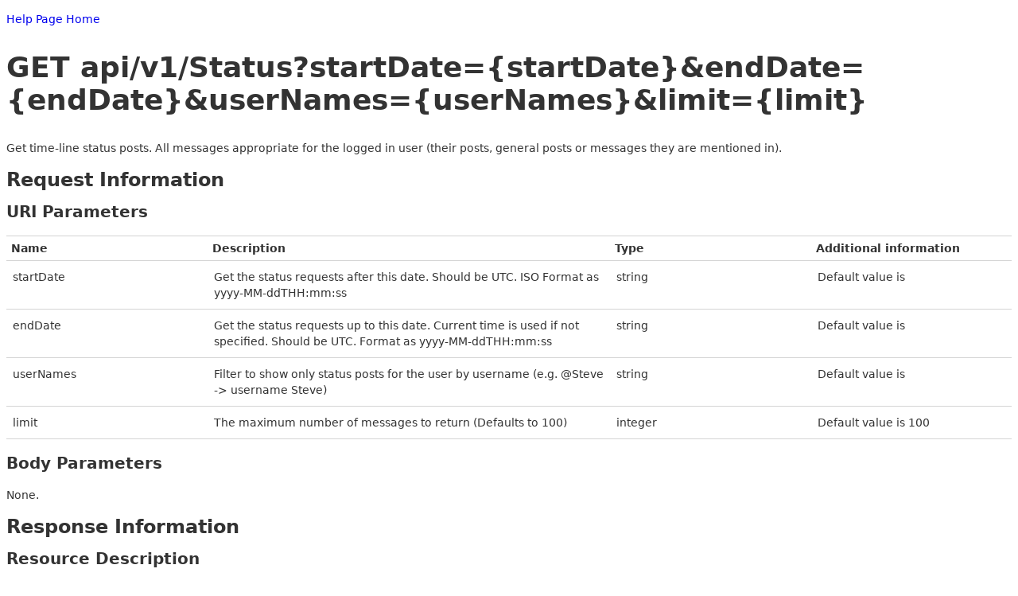

--- FILE ---
content_type: text/html; charset=utf-8
request_url: https://tinamous.com/ApiDocs/Api/GET-api-v1-Status_startDate_endDate_userNames_limit
body_size: 4233
content:
<!DOCTYPE html>
<html lang="en">
<head>
    <meta charset="utf-8" />
    <meta name="viewport" content="width=device-width" />
    <title>GET api/v1/Status?startDate={startDate}&amp;endDate={endDate}&amp;userNames={userNames}&amp;limit={limit}</title>
    
</head>
<body>
    

<link type="text/css" href="/Areas/HelpPage/HelpPage.css" rel="stylesheet" />
<div id="body" class="help-page">
    <section class="featured">
        <div class="content-wrapper">
            <p>
                <a href="/ApiDocs">Help Page Home</a>
            </p>
        </div>
    </section>
    <section class="content-wrapper main-content clear-fix">
        
<h1>GET api/v1/Status?startDate={startDate}&amp;endDate={endDate}&amp;userNames={userNames}&amp;limit={limit}</h1>
<div>
    <p>Get time-line status posts. 
            All messages appropriate for the logged in user (their posts, general posts or messages they are mentioned in).</p>

    <h2>Request Information</h2>

    <h3>URI Parameters</h3>
        <table class="help-page-table">
        <thead>
            <tr><th>Name</th><th>Description</th><th>Type</th><th>Additional information</th></tr>
        </thead>
        <tbody>
                <tr>
                    <td class="parameter-name">startDate</td>
                    <td class="parameter-documentation">
                        <p>Get the status requests after this date. Should be UTC. ISO Format as yyyy-MM-ddTHH:mm:ss</p>
                    </td>
                    <td class="parameter-type">
                        string
                    </td>
                    <td class="parameter-annotations">
                                <p>Default value is </p>
                    </td>
                </tr>
                <tr>
                    <td class="parameter-name">endDate</td>
                    <td class="parameter-documentation">
                        <p>Get the status requests up to this date. Current time is used if not specified. Should be UTC. Format as yyyy-MM-ddTHH:mm:ss</p>
                    </td>
                    <td class="parameter-type">
                        string
                    </td>
                    <td class="parameter-annotations">
                                <p>Default value is </p>
                    </td>
                </tr>
                <tr>
                    <td class="parameter-name">userNames</td>
                    <td class="parameter-documentation">
                        <p>Filter to show only status posts for the user by username (e.g. @Steve -&gt; username Steve)</p>
                    </td>
                    <td class="parameter-type">
                        string
                    </td>
                    <td class="parameter-annotations">
                                <p>Default value is </p>
                    </td>
                </tr>
                <tr>
                    <td class="parameter-name">limit</td>
                    <td class="parameter-documentation">
                        <p>The maximum number of messages to return (Defaults to 100)</p>
                    </td>
                    <td class="parameter-type">
                        integer
                    </td>
                    <td class="parameter-annotations">
                                <p>Default value is 100</p>
                    </td>
                </tr>
        </tbody>
    </table>



    <h3>Body Parameters</h3>

    <p></p>

        <p>None.</p>


    <h2>Response Information</h2>

    <h3>Resource Description</h3>

    <p>List of  objects ordered in ascending posted on order (earliest first).</p>

        Collection of <a href="/ApiDocs/ResourceModel?modelName=StatusDto">StatusDto</a>
    <table class="help-page-table">
        <thead>
            <tr><th>Name</th><th>Description</th><th>Type</th><th>Additional information</th></tr>
        </thead>
        <tbody>
                <tr>
                    <td class="parameter-name">Id</td>
                    <td class="parameter-documentation">
                        <p>Unique id of this status post.</p>
                    </td>
                    <td class="parameter-type">
                        globally unique identifier
                    </td>
                    <td class="parameter-annotations">
                            <p>None.</p>
                    </td>
                </tr>
                <tr>
                    <td class="parameter-name">Url</td>
                    <td class="parameter-documentation">
                        <p>Do not use. Use Links[&quot;self&quot;]</p>
                    </td>
                    <td class="parameter-type">
                        string
                    </td>
                    <td class="parameter-annotations">
                            <p>None.</p>
                    </td>
                </tr>
                <tr>
                    <td class="parameter-name">Message</td>
                    <td class="parameter-documentation">
                        <p>The full status message</p>
                    </td>
                    <td class="parameter-type">
                        string
                    </td>
                    <td class="parameter-annotations">
                            <p>None.</p>
                    </td>
                </tr>
                <tr>
                    <td class="parameter-name">SummaryMessage</td>
                    <td class="parameter-documentation">
                        <p>Abbreviated version of the message text when displaying a status post.</p>
                    </td>
                    <td class="parameter-type">
                        string
                    </td>
                    <td class="parameter-annotations">
                            <p>None.</p>
                    </td>
                </tr>
                <tr>
                    <td class="parameter-name">PostedOn</td>
                    <td class="parameter-documentation">
                        <p>Date/Time the post was posted.</p>
                    </td>
                    <td class="parameter-type">
                        date
                    </td>
                    <td class="parameter-annotations">
                            <p>None.</p>
                    </td>
                </tr>
                <tr>
                    <td class="parameter-name">User</td>
                    <td class="parameter-documentation">
                        <p>The user posting the status.</p>
                    </td>
                    <td class="parameter-type">
                        <a href="/ApiDocs/ResourceModel?modelName=UserDto">UserDto</a>
                    </td>
                    <td class="parameter-annotations">
                            <p>None.</p>
                    </td>
                </tr>
                <tr>
                    <td class="parameter-name">Links</td>
                    <td class="parameter-documentation">
                        <p>List of appropriate links.</p>
                    </td>
                    <td class="parameter-type">
                                Collection of <a href="/ApiDocs/ResourceModel?modelName=LinkDto">LinkDto</a>

                    </td>
                    <td class="parameter-annotations">
                            <p>None.</p>
                    </td>
                </tr>
                <tr>
                    <td class="parameter-name">Actions</td>
                    <td class="parameter-documentation">
                        <p>List of appropriate actions links (e.g. delete, update)</p>
                    </td>
                    <td class="parameter-type">
                                Collection of <a href="/ApiDocs/ResourceModel?modelName=LinkDto">LinkDto</a>

                    </td>
                    <td class="parameter-annotations">
                            <p>None.</p>
                    </td>
                </tr>
                <tr>
                    <td class="parameter-name">Source</td>
                    <td class="parameter-documentation">
                        <p>Status message source details</p>
                    </td>
                    <td class="parameter-type">
                        <a href="/ApiDocs/ResourceModel?modelName=StatusSourceDto">StatusSourceDto</a>
                    </td>
                    <td class="parameter-annotations">
                            <p>None.</p>
                    </td>
                </tr>
        </tbody>
    </table>


        <h3>Response Formats</h3>

<div>
        <h4 class="sample-header">application/json, text/json, application/senml+json</h4>
        <div class="sample-content">
            <span><b>Sample:</b></span>
<pre class="wrapped">
[
  {
    &quot;Id&quot;: &quot;72f093e9-7847-43ed-ade5-b930989c1c09&quot;,
    &quot;Url&quot;: &quot;sample string 2&quot;,
    &quot;Message&quot;: &quot;sample string 3&quot;,
    &quot;SummaryMessage&quot;: &quot;sample string 4&quot;,
    &quot;PostedOn&quot;: &quot;2026-01-22T03:00:54.6606575+00:00&quot;,
    &quot;User&quot;: {
      &quot;Id&quot;: &quot;65af7df5-74aa-44c6-bda7-17d3556517a2&quot;,
      &quot;Url&quot;: &quot;sample string 2&quot;,
      &quot;AccountId&quot;: &quot;sample string 3&quot;,
      &quot;Name&quot;: &quot;sample string 4&quot;,
      &quot;UserName&quot;: &quot;sample string 5&quot;,
      &quot;FullUserName&quot;: &quot;sample string 6&quot;,
      &quot;DisplayName&quot;: &quot;sample string 7&quot;,
      &quot;Avatar&quot;: {
        &quot;Href&quot;: &quot;sample string 1&quot;,
        &quot;Rel&quot;: &quot;sample string 2&quot;,
        &quot;Action&quot;: &quot;sample string 3&quot;
      },
      &quot;TimeLine&quot;: {
        &quot;Href&quot;: &quot;sample string 1&quot;,
        &quot;Rel&quot;: &quot;sample string 2&quot;,
        &quot;Action&quot;: &quot;sample string 3&quot;
      },
      &quot;Profile&quot;: {
        &quot;Href&quot;: &quot;sample string 1&quot;,
        &quot;Rel&quot;: &quot;sample string 2&quot;,
        &quot;Action&quot;: &quot;sample string 3&quot;
      },
      &quot;Tags&quot;: [
        &quot;sample string 1&quot;,
        &quot;sample string 2&quot;
      ],
      &quot;Links&quot;: [
        {
          &quot;Href&quot;: &quot;sample string 1&quot;,
          &quot;Rel&quot;: &quot;sample string 2&quot;,
          &quot;Action&quot;: &quot;sample string 3&quot;
        },
        {
          &quot;Href&quot;: &quot;sample string 1&quot;,
          &quot;Rel&quot;: &quot;sample string 2&quot;,
          &quot;Action&quot;: &quot;sample string 3&quot;
        }
      ],
      &quot;Actions&quot;: [
        {
          &quot;Href&quot;: &quot;sample string 1&quot;,
          &quot;Rel&quot;: &quot;sample string 2&quot;,
          &quot;Action&quot;: &quot;sample string 3&quot;
        },
        {
          &quot;Href&quot;: &quot;sample string 1&quot;,
          &quot;Rel&quot;: &quot;sample string 2&quot;,
          &quot;Action&quot;: &quot;sample string 3&quot;
        }
      ]
    },
    &quot;Links&quot;: [
      {
        &quot;Href&quot;: &quot;sample string 1&quot;,
        &quot;Rel&quot;: &quot;sample string 2&quot;,
        &quot;Action&quot;: &quot;sample string 3&quot;
      },
      {
        &quot;Href&quot;: &quot;sample string 1&quot;,
        &quot;Rel&quot;: &quot;sample string 2&quot;,
        &quot;Action&quot;: &quot;sample string 3&quot;
      }
    ],
    &quot;Actions&quot;: [
      {
        &quot;Href&quot;: &quot;sample string 1&quot;,
        &quot;Rel&quot;: &quot;sample string 2&quot;,
        &quot;Action&quot;: &quot;sample string 3&quot;
      },
      {
        &quot;Href&quot;: &quot;sample string 1&quot;,
        &quot;Rel&quot;: &quot;sample string 2&quot;,
        &quot;Action&quot;: &quot;sample string 3&quot;
      }
    ],
    &quot;Source&quot;: {
      &quot;Source&quot;: &quot;Web&quot;,
      &quot;SourceId&quot;: &quot;df40eff5-f2e7-47ac-866a-c57ecfcd91b7&quot;,
      &quot;SourceName&quot;: &quot;sample string 2&quot;,
      &quot;Links&quot;: [
        {
          &quot;Href&quot;: &quot;sample string 1&quot;,
          &quot;Rel&quot;: &quot;sample string 2&quot;,
          &quot;Action&quot;: &quot;sample string 3&quot;
        },
        {
          &quot;Href&quot;: &quot;sample string 1&quot;,
          &quot;Rel&quot;: &quot;sample string 2&quot;,
          &quot;Action&quot;: &quot;sample string 3&quot;
        }
      ]
    },
    &quot;MediaIds&quot;: [
      &quot;d26759dd-ea9f-4368-85a3-c517cfb47fa2&quot;,
      &quot;e4294820-5fa4-4887-9337-2f4f9c0cd3fb&quot;
    ]
  },
  {
    &quot;Id&quot;: &quot;72f093e9-7847-43ed-ade5-b930989c1c09&quot;,
    &quot;Url&quot;: &quot;sample string 2&quot;,
    &quot;Message&quot;: &quot;sample string 3&quot;,
    &quot;SummaryMessage&quot;: &quot;sample string 4&quot;,
    &quot;PostedOn&quot;: &quot;2026-01-22T03:00:54.6606575+00:00&quot;,
    &quot;User&quot;: {
      &quot;Id&quot;: &quot;65af7df5-74aa-44c6-bda7-17d3556517a2&quot;,
      &quot;Url&quot;: &quot;sample string 2&quot;,
      &quot;AccountId&quot;: &quot;sample string 3&quot;,
      &quot;Name&quot;: &quot;sample string 4&quot;,
      &quot;UserName&quot;: &quot;sample string 5&quot;,
      &quot;FullUserName&quot;: &quot;sample string 6&quot;,
      &quot;DisplayName&quot;: &quot;sample string 7&quot;,
      &quot;Avatar&quot;: {
        &quot;Href&quot;: &quot;sample string 1&quot;,
        &quot;Rel&quot;: &quot;sample string 2&quot;,
        &quot;Action&quot;: &quot;sample string 3&quot;
      },
      &quot;TimeLine&quot;: {
        &quot;Href&quot;: &quot;sample string 1&quot;,
        &quot;Rel&quot;: &quot;sample string 2&quot;,
        &quot;Action&quot;: &quot;sample string 3&quot;
      },
      &quot;Profile&quot;: {
        &quot;Href&quot;: &quot;sample string 1&quot;,
        &quot;Rel&quot;: &quot;sample string 2&quot;,
        &quot;Action&quot;: &quot;sample string 3&quot;
      },
      &quot;Tags&quot;: [
        &quot;sample string 1&quot;,
        &quot;sample string 2&quot;
      ],
      &quot;Links&quot;: [
        {
          &quot;Href&quot;: &quot;sample string 1&quot;,
          &quot;Rel&quot;: &quot;sample string 2&quot;,
          &quot;Action&quot;: &quot;sample string 3&quot;
        },
        {
          &quot;Href&quot;: &quot;sample string 1&quot;,
          &quot;Rel&quot;: &quot;sample string 2&quot;,
          &quot;Action&quot;: &quot;sample string 3&quot;
        }
      ],
      &quot;Actions&quot;: [
        {
          &quot;Href&quot;: &quot;sample string 1&quot;,
          &quot;Rel&quot;: &quot;sample string 2&quot;,
          &quot;Action&quot;: &quot;sample string 3&quot;
        },
        {
          &quot;Href&quot;: &quot;sample string 1&quot;,
          &quot;Rel&quot;: &quot;sample string 2&quot;,
          &quot;Action&quot;: &quot;sample string 3&quot;
        }
      ]
    },
    &quot;Links&quot;: [
      {
        &quot;Href&quot;: &quot;sample string 1&quot;,
        &quot;Rel&quot;: &quot;sample string 2&quot;,
        &quot;Action&quot;: &quot;sample string 3&quot;
      },
      {
        &quot;Href&quot;: &quot;sample string 1&quot;,
        &quot;Rel&quot;: &quot;sample string 2&quot;,
        &quot;Action&quot;: &quot;sample string 3&quot;
      }
    ],
    &quot;Actions&quot;: [
      {
        &quot;Href&quot;: &quot;sample string 1&quot;,
        &quot;Rel&quot;: &quot;sample string 2&quot;,
        &quot;Action&quot;: &quot;sample string 3&quot;
      },
      {
        &quot;Href&quot;: &quot;sample string 1&quot;,
        &quot;Rel&quot;: &quot;sample string 2&quot;,
        &quot;Action&quot;: &quot;sample string 3&quot;
      }
    ],
    &quot;Source&quot;: {
      &quot;Source&quot;: &quot;Web&quot;,
      &quot;SourceId&quot;: &quot;df40eff5-f2e7-47ac-866a-c57ecfcd91b7&quot;,
      &quot;SourceName&quot;: &quot;sample string 2&quot;,
      &quot;Links&quot;: [
        {
          &quot;Href&quot;: &quot;sample string 1&quot;,
          &quot;Rel&quot;: &quot;sample string 2&quot;,
          &quot;Action&quot;: &quot;sample string 3&quot;
        },
        {
          &quot;Href&quot;: &quot;sample string 1&quot;,
          &quot;Rel&quot;: &quot;sample string 2&quot;,
          &quot;Action&quot;: &quot;sample string 3&quot;
        }
      ]
    },
    &quot;MediaIds&quot;: [
      &quot;d26759dd-ea9f-4368-85a3-c517cfb47fa2&quot;,
      &quot;e4294820-5fa4-4887-9337-2f4f9c0cd3fb&quot;
    ]
  }
]
</pre>
        </div>
        <h4 class="sample-header">application/xml, text/xml</h4>
        <div class="sample-content">
            <span><b>Sample:</b></span>
<pre class="wrapped">
&lt;ArrayOfStatusDto xmlns:i=&quot;http://www.w3.org/2001/XMLSchema-instance&quot; xmlns=&quot;http://schemas.datacontract.org/2004/07/AnalysisUK.Tinamous.www.ApiControllers.Models.Status&quot;&gt;
  &lt;StatusDto&gt;
    &lt;Actions xmlns:d3p1=&quot;http://schemas.datacontract.org/2004/07/AnalysisUK.Tinamous.www.ApiControllers.Models.Shared&quot;&gt;
      &lt;d3p1:LinkViewModel&gt;
        &lt;d3p1:Action&gt;sample string 3&lt;/d3p1:Action&gt;
        &lt;d3p1:Href&gt;sample string 1&lt;/d3p1:Href&gt;
        &lt;d3p1:Rel&gt;sample string 2&lt;/d3p1:Rel&gt;
      &lt;/d3p1:LinkViewModel&gt;
      &lt;d3p1:LinkViewModel&gt;
        &lt;d3p1:Action&gt;sample string 3&lt;/d3p1:Action&gt;
        &lt;d3p1:Href&gt;sample string 1&lt;/d3p1:Href&gt;
        &lt;d3p1:Rel&gt;sample string 2&lt;/d3p1:Rel&gt;
      &lt;/d3p1:LinkViewModel&gt;
    &lt;/Actions&gt;
    &lt;Id&gt;72f093e9-7847-43ed-ade5-b930989c1c09&lt;/Id&gt;
    &lt;Links xmlns:d3p1=&quot;http://schemas.datacontract.org/2004/07/AnalysisUK.Tinamous.www.ApiControllers.Models.Shared&quot;&gt;
      &lt;d3p1:LinkViewModel&gt;
        &lt;d3p1:Action&gt;sample string 3&lt;/d3p1:Action&gt;
        &lt;d3p1:Href&gt;sample string 1&lt;/d3p1:Href&gt;
        &lt;d3p1:Rel&gt;sample string 2&lt;/d3p1:Rel&gt;
      &lt;/d3p1:LinkViewModel&gt;
      &lt;d3p1:LinkViewModel&gt;
        &lt;d3p1:Action&gt;sample string 3&lt;/d3p1:Action&gt;
        &lt;d3p1:Href&gt;sample string 1&lt;/d3p1:Href&gt;
        &lt;d3p1:Rel&gt;sample string 2&lt;/d3p1:Rel&gt;
      &lt;/d3p1:LinkViewModel&gt;
    &lt;/Links&gt;
    &lt;MediaIds xmlns:d3p1=&quot;http://schemas.microsoft.com/2003/10/Serialization/Arrays&quot;&gt;
      &lt;d3p1:guid&gt;d26759dd-ea9f-4368-85a3-c517cfb47fa2&lt;/d3p1:guid&gt;
      &lt;d3p1:guid&gt;e4294820-5fa4-4887-9337-2f4f9c0cd3fb&lt;/d3p1:guid&gt;
    &lt;/MediaIds&gt;
    &lt;Message&gt;sample string 3&lt;/Message&gt;
    &lt;PostedOn&gt;2026-01-22T03:00:54.6606575+00:00&lt;/PostedOn&gt;
    &lt;Source&gt;
      &lt;Links xmlns:d4p1=&quot;http://schemas.datacontract.org/2004/07/AnalysisUK.Tinamous.www.ApiControllers.Models.Shared&quot;&gt;
        &lt;d4p1:LinkViewModel&gt;
          &lt;d4p1:Action&gt;sample string 3&lt;/d4p1:Action&gt;
          &lt;d4p1:Href&gt;sample string 1&lt;/d4p1:Href&gt;
          &lt;d4p1:Rel&gt;sample string 2&lt;/d4p1:Rel&gt;
        &lt;/d4p1:LinkViewModel&gt;
        &lt;d4p1:LinkViewModel&gt;
          &lt;d4p1:Action&gt;sample string 3&lt;/d4p1:Action&gt;
          &lt;d4p1:Href&gt;sample string 1&lt;/d4p1:Href&gt;
          &lt;d4p1:Rel&gt;sample string 2&lt;/d4p1:Rel&gt;
        &lt;/d4p1:LinkViewModel&gt;
      &lt;/Links&gt;
      &lt;Source&gt;Web&lt;/Source&gt;
      &lt;SourceId&gt;df40eff5-f2e7-47ac-866a-c57ecfcd91b7&lt;/SourceId&gt;
      &lt;SourceName&gt;sample string 2&lt;/SourceName&gt;
    &lt;/Source&gt;
    &lt;SummaryMessage&gt;sample string 4&lt;/SummaryMessage&gt;
    &lt;Url&gt;sample string 2&lt;/Url&gt;
    &lt;User xmlns:d3p1=&quot;http://schemas.datacontract.org/2004/07/AnalysisUK.Tinamous.www.ApiControllers.Models.Shared&quot;&gt;
      &lt;d3p1:AccountId&gt;sample string 3&lt;/d3p1:AccountId&gt;
      &lt;d3p1:Actions&gt;
        &lt;d3p1:LinkViewModel&gt;
          &lt;d3p1:Action&gt;sample string 3&lt;/d3p1:Action&gt;
          &lt;d3p1:Href&gt;sample string 1&lt;/d3p1:Href&gt;
          &lt;d3p1:Rel&gt;sample string 2&lt;/d3p1:Rel&gt;
        &lt;/d3p1:LinkViewModel&gt;
        &lt;d3p1:LinkViewModel&gt;
          &lt;d3p1:Action&gt;sample string 3&lt;/d3p1:Action&gt;
          &lt;d3p1:Href&gt;sample string 1&lt;/d3p1:Href&gt;
          &lt;d3p1:Rel&gt;sample string 2&lt;/d3p1:Rel&gt;
        &lt;/d3p1:LinkViewModel&gt;
      &lt;/d3p1:Actions&gt;
      &lt;d3p1:Avatar&gt;
        &lt;d3p1:Action&gt;sample string 3&lt;/d3p1:Action&gt;
        &lt;d3p1:Href&gt;sample string 1&lt;/d3p1:Href&gt;
        &lt;d3p1:Rel&gt;sample string 2&lt;/d3p1:Rel&gt;
      &lt;/d3p1:Avatar&gt;
      &lt;d3p1:DisplayName&gt;sample string 7&lt;/d3p1:DisplayName&gt;
      &lt;d3p1:FullUserName&gt;sample string 6&lt;/d3p1:FullUserName&gt;
      &lt;d3p1:Id&gt;65af7df5-74aa-44c6-bda7-17d3556517a2&lt;/d3p1:Id&gt;
      &lt;d3p1:Links&gt;
        &lt;d3p1:LinkViewModel&gt;
          &lt;d3p1:Action&gt;sample string 3&lt;/d3p1:Action&gt;
          &lt;d3p1:Href&gt;sample string 1&lt;/d3p1:Href&gt;
          &lt;d3p1:Rel&gt;sample string 2&lt;/d3p1:Rel&gt;
        &lt;/d3p1:LinkViewModel&gt;
        &lt;d3p1:LinkViewModel&gt;
          &lt;d3p1:Action&gt;sample string 3&lt;/d3p1:Action&gt;
          &lt;d3p1:Href&gt;sample string 1&lt;/d3p1:Href&gt;
          &lt;d3p1:Rel&gt;sample string 2&lt;/d3p1:Rel&gt;
        &lt;/d3p1:LinkViewModel&gt;
      &lt;/d3p1:Links&gt;
      &lt;d3p1:Name&gt;sample string 4&lt;/d3p1:Name&gt;
      &lt;d3p1:Profile&gt;
        &lt;d3p1:Action&gt;sample string 3&lt;/d3p1:Action&gt;
        &lt;d3p1:Href&gt;sample string 1&lt;/d3p1:Href&gt;
        &lt;d3p1:Rel&gt;sample string 2&lt;/d3p1:Rel&gt;
      &lt;/d3p1:Profile&gt;
      &lt;d3p1:Tags xmlns:d4p1=&quot;http://schemas.microsoft.com/2003/10/Serialization/Arrays&quot;&gt;
        &lt;d4p1:string&gt;sample string 1&lt;/d4p1:string&gt;
        &lt;d4p1:string&gt;sample string 2&lt;/d4p1:string&gt;
      &lt;/d3p1:Tags&gt;
      &lt;d3p1:TimeLine&gt;
        &lt;d3p1:Action&gt;sample string 3&lt;/d3p1:Action&gt;
        &lt;d3p1:Href&gt;sample string 1&lt;/d3p1:Href&gt;
        &lt;d3p1:Rel&gt;sample string 2&lt;/d3p1:Rel&gt;
      &lt;/d3p1:TimeLine&gt;
      &lt;d3p1:Url&gt;sample string 2&lt;/d3p1:Url&gt;
      &lt;d3p1:UserName&gt;sample string 5&lt;/d3p1:UserName&gt;
    &lt;/User&gt;
  &lt;/StatusDto&gt;
  &lt;StatusDto&gt;
    &lt;Actions xmlns:d3p1=&quot;http://schemas.datacontract.org/2004/07/AnalysisUK.Tinamous.www.ApiControllers.Models.Shared&quot;&gt;
      &lt;d3p1:LinkViewModel&gt;
        &lt;d3p1:Action&gt;sample string 3&lt;/d3p1:Action&gt;
        &lt;d3p1:Href&gt;sample string 1&lt;/d3p1:Href&gt;
        &lt;d3p1:Rel&gt;sample string 2&lt;/d3p1:Rel&gt;
      &lt;/d3p1:LinkViewModel&gt;
      &lt;d3p1:LinkViewModel&gt;
        &lt;d3p1:Action&gt;sample string 3&lt;/d3p1:Action&gt;
        &lt;d3p1:Href&gt;sample string 1&lt;/d3p1:Href&gt;
        &lt;d3p1:Rel&gt;sample string 2&lt;/d3p1:Rel&gt;
      &lt;/d3p1:LinkViewModel&gt;
    &lt;/Actions&gt;
    &lt;Id&gt;72f093e9-7847-43ed-ade5-b930989c1c09&lt;/Id&gt;
    &lt;Links xmlns:d3p1=&quot;http://schemas.datacontract.org/2004/07/AnalysisUK.Tinamous.www.ApiControllers.Models.Shared&quot;&gt;
      &lt;d3p1:LinkViewModel&gt;
        &lt;d3p1:Action&gt;sample string 3&lt;/d3p1:Action&gt;
        &lt;d3p1:Href&gt;sample string 1&lt;/d3p1:Href&gt;
        &lt;d3p1:Rel&gt;sample string 2&lt;/d3p1:Rel&gt;
      &lt;/d3p1:LinkViewModel&gt;
      &lt;d3p1:LinkViewModel&gt;
        &lt;d3p1:Action&gt;sample string 3&lt;/d3p1:Action&gt;
        &lt;d3p1:Href&gt;sample string 1&lt;/d3p1:Href&gt;
        &lt;d3p1:Rel&gt;sample string 2&lt;/d3p1:Rel&gt;
      &lt;/d3p1:LinkViewModel&gt;
    &lt;/Links&gt;
    &lt;MediaIds xmlns:d3p1=&quot;http://schemas.microsoft.com/2003/10/Serialization/Arrays&quot;&gt;
      &lt;d3p1:guid&gt;d26759dd-ea9f-4368-85a3-c517cfb47fa2&lt;/d3p1:guid&gt;
      &lt;d3p1:guid&gt;e4294820-5fa4-4887-9337-2f4f9c0cd3fb&lt;/d3p1:guid&gt;
    &lt;/MediaIds&gt;
    &lt;Message&gt;sample string 3&lt;/Message&gt;
    &lt;PostedOn&gt;2026-01-22T03:00:54.6606575+00:00&lt;/PostedOn&gt;
    &lt;Source&gt;
      &lt;Links xmlns:d4p1=&quot;http://schemas.datacontract.org/2004/07/AnalysisUK.Tinamous.www.ApiControllers.Models.Shared&quot;&gt;
        &lt;d4p1:LinkViewModel&gt;
          &lt;d4p1:Action&gt;sample string 3&lt;/d4p1:Action&gt;
          &lt;d4p1:Href&gt;sample string 1&lt;/d4p1:Href&gt;
          &lt;d4p1:Rel&gt;sample string 2&lt;/d4p1:Rel&gt;
        &lt;/d4p1:LinkViewModel&gt;
        &lt;d4p1:LinkViewModel&gt;
          &lt;d4p1:Action&gt;sample string 3&lt;/d4p1:Action&gt;
          &lt;d4p1:Href&gt;sample string 1&lt;/d4p1:Href&gt;
          &lt;d4p1:Rel&gt;sample string 2&lt;/d4p1:Rel&gt;
        &lt;/d4p1:LinkViewModel&gt;
      &lt;/Links&gt;
      &lt;Source&gt;Web&lt;/Source&gt;
      &lt;SourceId&gt;df40eff5-f2e7-47ac-866a-c57ecfcd91b7&lt;/SourceId&gt;
      &lt;SourceName&gt;sample string 2&lt;/SourceName&gt;
    &lt;/Source&gt;
    &lt;SummaryMessage&gt;sample string 4&lt;/SummaryMessage&gt;
    &lt;Url&gt;sample string 2&lt;/Url&gt;
    &lt;User xmlns:d3p1=&quot;http://schemas.datacontract.org/2004/07/AnalysisUK.Tinamous.www.ApiControllers.Models.Shared&quot;&gt;
      &lt;d3p1:AccountId&gt;sample string 3&lt;/d3p1:AccountId&gt;
      &lt;d3p1:Actions&gt;
        &lt;d3p1:LinkViewModel&gt;
          &lt;d3p1:Action&gt;sample string 3&lt;/d3p1:Action&gt;
          &lt;d3p1:Href&gt;sample string 1&lt;/d3p1:Href&gt;
          &lt;d3p1:Rel&gt;sample string 2&lt;/d3p1:Rel&gt;
        &lt;/d3p1:LinkViewModel&gt;
        &lt;d3p1:LinkViewModel&gt;
          &lt;d3p1:Action&gt;sample string 3&lt;/d3p1:Action&gt;
          &lt;d3p1:Href&gt;sample string 1&lt;/d3p1:Href&gt;
          &lt;d3p1:Rel&gt;sample string 2&lt;/d3p1:Rel&gt;
        &lt;/d3p1:LinkViewModel&gt;
      &lt;/d3p1:Actions&gt;
      &lt;d3p1:Avatar&gt;
        &lt;d3p1:Action&gt;sample string 3&lt;/d3p1:Action&gt;
        &lt;d3p1:Href&gt;sample string 1&lt;/d3p1:Href&gt;
        &lt;d3p1:Rel&gt;sample string 2&lt;/d3p1:Rel&gt;
      &lt;/d3p1:Avatar&gt;
      &lt;d3p1:DisplayName&gt;sample string 7&lt;/d3p1:DisplayName&gt;
      &lt;d3p1:FullUserName&gt;sample string 6&lt;/d3p1:FullUserName&gt;
      &lt;d3p1:Id&gt;65af7df5-74aa-44c6-bda7-17d3556517a2&lt;/d3p1:Id&gt;
      &lt;d3p1:Links&gt;
        &lt;d3p1:LinkViewModel&gt;
          &lt;d3p1:Action&gt;sample string 3&lt;/d3p1:Action&gt;
          &lt;d3p1:Href&gt;sample string 1&lt;/d3p1:Href&gt;
          &lt;d3p1:Rel&gt;sample string 2&lt;/d3p1:Rel&gt;
        &lt;/d3p1:LinkViewModel&gt;
        &lt;d3p1:LinkViewModel&gt;
          &lt;d3p1:Action&gt;sample string 3&lt;/d3p1:Action&gt;
          &lt;d3p1:Href&gt;sample string 1&lt;/d3p1:Href&gt;
          &lt;d3p1:Rel&gt;sample string 2&lt;/d3p1:Rel&gt;
        &lt;/d3p1:LinkViewModel&gt;
      &lt;/d3p1:Links&gt;
      &lt;d3p1:Name&gt;sample string 4&lt;/d3p1:Name&gt;
      &lt;d3p1:Profile&gt;
        &lt;d3p1:Action&gt;sample string 3&lt;/d3p1:Action&gt;
        &lt;d3p1:Href&gt;sample string 1&lt;/d3p1:Href&gt;
        &lt;d3p1:Rel&gt;sample string 2&lt;/d3p1:Rel&gt;
      &lt;/d3p1:Profile&gt;
      &lt;d3p1:Tags xmlns:d4p1=&quot;http://schemas.microsoft.com/2003/10/Serialization/Arrays&quot;&gt;
        &lt;d4p1:string&gt;sample string 1&lt;/d4p1:string&gt;
        &lt;d4p1:string&gt;sample string 2&lt;/d4p1:string&gt;
      &lt;/d3p1:Tags&gt;
      &lt;d3p1:TimeLine&gt;
        &lt;d3p1:Action&gt;sample string 3&lt;/d3p1:Action&gt;
        &lt;d3p1:Href&gt;sample string 1&lt;/d3p1:Href&gt;
        &lt;d3p1:Rel&gt;sample string 2&lt;/d3p1:Rel&gt;
      &lt;/d3p1:TimeLine&gt;
      &lt;d3p1:Url&gt;sample string 2&lt;/d3p1:Url&gt;
      &lt;d3p1:UserName&gt;sample string 5&lt;/d3p1:UserName&gt;
    &lt;/User&gt;
  &lt;/StatusDto&gt;
&lt;/ArrayOfStatusDto&gt;
</pre>
        </div>
</div>
</div>
    </section>
</div>

</body>
</html>

--- FILE ---
content_type: text/css
request_url: https://tinamous.com/Areas/HelpPage/HelpPage.css
body_size: 904
content:
.help-page h1,
.help-page .h1,
.help-page h2,
.help-page .h2,
.help-page h3,
.help-page .h3,
#body.help-page,
.help-page-table th,
.help-page-table pre,
.help-page-table p {
    font-family: "Segoe UI Light", Frutiger, "Frutiger Linotype", "Dejavu Sans", "Helvetica Neue", Arial, sans-serif;
}

.help-page pre.wrapped {
    white-space: -moz-pre-wrap;
    white-space: -pre-wrap;
    white-space: -o-pre-wrap;
    white-space: pre-wrap;
}

.help-page .warning-message-container {
    margin-top: 20px;
    padding: 0 10px;
    color: #525252;
    background: #EFDCA9; 
    border: 1px solid #CCCCCC;
}

.help-page-table {
    width: 100%;
    border-collapse: collapse;
    text-align: left;
    margin: 0px 0px 20px 0px;
    border-top: 1px solid #D4D4D4;
}

.help-page-table th {
    text-align: left;
    font-weight: bold;
    border-bottom: 1px solid #D4D4D4;
    padding: 5px 6px 5px 6px;
}

.help-page-table td {
    border-bottom: 1px solid #D4D4D4;
    padding: 10px 8px 10px 8px;
    vertical-align: top;
}

.help-page-table pre,
.help-page-table p {
    margin: 0px;
    padding: 0px;
    font-family: inherit;
    font-size: 100%;
}

.help-page-table tbody tr:hover td {
    background-color: #F3F3F3;
}

.help-page a:hover {
    background-color: transparent;
}

.help-page .sample-header {
    border: 2px solid #D4D4D4;
    background: #00497E;
    color: #FFFFFF;
    padding: 8px 15px;
    border-bottom: none;
    display: inline-block;
    margin: 10px 0px 0px 0px;
}

.help-page .sample-content {
    display: block;
    border-width: 0;
    padding: 15px 20px;
    background: #FFFFFF;
    border: 2px solid #D4D4D4;
    margin: 0px 0px 10px 0px;
}

.help-page .api-name {
    width: 40%;
}

.help-page .api-documentation {
    width: 60%;
}

.help-page .parameter-name {
    width: 20%;
}

.help-page .parameter-documentation {
    width: 40%;
}

.help-page .parameter-type {
    width: 20%;
}

.help-page .parameter-annotations {
    width: 20%;
}

.help-page h1,
.help-page .h1 {
    font-size: 36px;
    line-height: normal;
}

.help-page h2,
.help-page .h2 {
    font-size: 24px;
}

.help-page h3,
.help-page .h3 {
    font-size: 20px;
}

#body.help-page {
    font-size: 14px;
    line-height: 143%;
    color: #333;
}

.help-page a {
    color: #0000EE;
    text-decoration: none;
}
